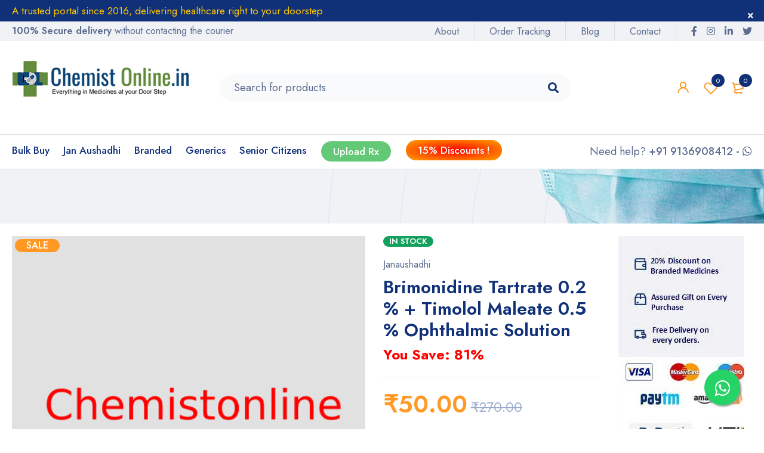

--- FILE ---
content_type: text/html; charset=utf-8
request_url: https://www.google.com/recaptcha/api2/aframe
body_size: 268
content:
<!DOCTYPE HTML><html><head><meta http-equiv="content-type" content="text/html; charset=UTF-8"></head><body><script nonce="YLUNFCz3Ul1eAdr84_jA6A">/** Anti-fraud and anti-abuse applications only. See google.com/recaptcha */ try{var clients={'sodar':'https://pagead2.googlesyndication.com/pagead/sodar?'};window.addEventListener("message",function(a){try{if(a.source===window.parent){var b=JSON.parse(a.data);var c=clients[b['id']];if(c){var d=document.createElement('img');d.src=c+b['params']+'&rc='+(localStorage.getItem("rc::a")?sessionStorage.getItem("rc::b"):"");window.document.body.appendChild(d);sessionStorage.setItem("rc::e",parseInt(sessionStorage.getItem("rc::e")||0)+1);localStorage.setItem("rc::h",'1763879359401');}}}catch(b){}});window.parent.postMessage("_grecaptcha_ready", "*");}catch(b){}</script></body></html>

--- FILE ---
content_type: text/css
request_url: https://chemistonline.in/wp-content/themes/mymedi-child/style.css?ver=6.8.3
body_size: 5759
content:
/*
Theme Name: MyMedi Child
Theme URI: https://demo.theme-sky.com/mymedi/
Author: Theme Sky Team
Author URI: http://theme-sky.com/
Description: A Premium and Responsive WordPress theme, designed for E-Commerce websites
Template: mymedi
Version: 1.0.0
License: GNU General Public License v2 or later
License URI:  http://www.gnu.org/licenses/gpl-2.0.html
Tags: two-columns, left-sidebar, custom-background, custom-colors, custom-header, custom-menu, editor-style, featured-images, microformats, post-formats, rtl-language-support, sticky-post, threaded-comments, translation-ready
Text Domain: mymedi-child
*/
.free {
    margin: -30px;
    padding-top: 40px;
}
.widget_phone_info{
    top:13px;
}
input.tnp-email::placeholder {
    color: #fff;
}
.vet{
	position: relative; 
	margin: 20px 0px;
}
.vet img{
	width: 18px; 
	position: absolute; 
	left: 11px; 
	top: 34px;
}
.vet input{
	display: block; 
	width: 100%; 
	padding: 7px 7px 7px 40px; 
	outline: none; 
	border-radius: 4px; 
	border: 1px solid rgb(235, 235, 235); 
	box-shadow: rgb(235, 235, 235) 0px 0.5px 1px 0px;
	background:none;
}
.place-order-btn{
	display: block; 
	width: 100%; 
	border: none; 
	/*padding: 10px; */
	font-size: 18px; 
	border-radius: 4px; 
	background-color: rgb(3, 123, 85); 
	color: rgb(255, 255, 255); 
	text-align: center; 
	outline: none; 
	pointer-events: none; 
	opacity: 0.6;
}
fieldset.fieldset-cf7mls.cf7mls_current_fs{
	background: #fff;
    border: 0 none;
    border-radius: 3px;
/*     box-shadow: 0 0 15px 1px rgb(0 0 0 / 40%); */
    padding: 20px 30px;
    box-sizing: border-box;
    width: 100%;
/*     margin: 0 10%; */
    /* position: absolute; */
/*     border-radius: 15%; */
	text-align:center;
}
.price del{
/* 	display:none !important; */
}
.woocommerce-product-details__short-description p{
	font-size:23px;
	color:#4c8bf5;
}
.product .short-description{
	font-size:23px !important;
}
.sale-perc p{
background-color: #D9534F;
/* display: inline; */
padding: 1rem 3rem;
font-size: 100%;
font-weight: bold;
color: #fff;
/* position: absolute; */
bottom: -25px;
text-align: center;
border-radius: .25em;
z-index:1;
width:auto;
}
img.wp-post-image{
	width:100% !important;
	height:100% !important;
	margin:0px auto;
	display:block;
}
footer#colophon {
    background-color: #628b3d;
    color: #fff ;
    background-image: url(http://chemistonline.in/new/wp-content/uploads/2021/07/light-green-pattern-background.png);
    background-repeat: no-repeat;
    background-size: cover;
}
.text-white,.text-white a,.text-white h3,.text-white span{
	color:#fff !important;
}
.woocommerce > form.checkout #customer_details,.prescription{
	border:none;
}
.woocommerce > form.checkout #customer_details, .woocommerce > form.checkout #order_review{
	margin-bottom:0px;
}
.prescription {
	margin-bottom:30px;
}
.prescription td{
	border:none;
}
.prescription tr{
	width:50%;
	float:left;
}
.prescription tr:first-child{
	border-bottom: 1px solid;
}
span.woocommerce-Price-amount.amount {
    line-height: 40px;
}
.woocommerce ul#shipping_method li label{
	float:right;
}
.text-center{
	text-align:center;
}
#post-53 .xoo-lwo-form{
	display:none;
}
#post-53 .woocommerce-info{
	font-size:18px;
}
p#billing_country_field{
	display:none;
}
.woocommerce > form.checkout #order_review{
    -webkit-box-shadow: 5px 5px 15px 5px #000000;
    box-shadow: 5px 5px 15px 0px #000000;
    border: 1px solid;
    border-color: antiquewhite !important;
}
.breadcrumbs-container{
	display:none;
}
textarea, select, html input[type^="search"], html input[type^="text"], html input[type^="email"], html input[type^="password"], html input[type^="number"], html input[type^="tel"], .chosen-container a.chosen-single, .woocommerce-checkout .form-row .chosen-container-single .chosen-single, #add_payment_method table.cart td.actions .coupon .input-text, .woocommerce-cart table.cart td.actions .coupon .input-text, .woocommerce-checkout table.cart td.actions .coupon .input-text, .woocommerce-page table.cart td.actions .coupon .input-text, body .select2-container--default .select2-selection--single .select2-selection__rendered{
	background:#f0f2f569 !important;
}
p.woocommerce-notice.woocommerce-notice--success.woocommerce-thankyou-order-received,h2.woocommerce-order-details__title{
	text-align:center;
}
.upload a{
/* 	background-image: radial-gradient(red, orange); */
    border-radius: 20px;
    padding: 5px 20px;
	border:2px solid;
	background:#64c977;
	color:#fff !important;
}
.discount a{
		background-image: radial-gradient(red, orange);
	color:#fff !important;
	border-radius: 20px;
    padding: 5px 20px;
}
li.woocommerce-MyAccount-navigation-link.woocommerce-MyAccount-navigation-link--downloads{
	display:none;
}
.woocommerce-cart table.cart td.actions .coupon .input-text{
	border:1px solid #ff9923;
}
.footer-container h4.feature-title.heading-title.entry-title a, .feature-header h4.feature-title.heading-title.entry-title, .discount a {
    pointer-events: none;
}
a.ff-powered-img img {
    display: none !important;
}
.shop-bottom-content {
    display: none;
}
.floating{
	position:fixed;
	width:60px;
	height:60px;
	bottom:40px;
	right:40px;
	background-color:#25d366;
	color:#FFF;
	border-radius:50px;
	text-align:center;
       font-size:30px;
	box-shadow: 2px 2px 3px #999;
  z-index:100;
}
.float-button{
	margin-top:16px;
}
.product .short-description{
	display:none;
}
.woocommerce ul#shipping_method li label {
    float: inherit;
}
.red{
	color:red;
	padding-top:20px;
	float:left;
}
#filter_19171_0{
	display:none;
}
@media only screen and (max-width: 767px){
	.woocommerce.woocommerce-page.archive #main > .page-container #left-sidebar,
	.woocommerce.woocommerce-page.archive #main > .page-container #right-sidebar{
		order: 0 !important;
	}
}	

--- FILE ---
content_type: text/javascript
request_url: https://chemistonline.in/wp-content/plugins/wp-woocommerce-prescription/assets/js/frontend.js?ver=1.0.1
body_size: 10535
content:
"use strict"

  var now_prescription='now';
  
  if (now_prescription == 'now') {
  
    jQuery(".attach-prescription").css("display", "block");
    jQuery.ajax({
      url: adminajax.url,
      type: "POST",
      data: {
        'action': 'wkwp_attachment_save_time', 'time': now_prescription
      },
      success: function (response) {
        jQuery.when(jQuery('.valid-prescription').append(response)).then(jQuery('.valid-prescription #prescriptionDetailModal').css('display', 'block'));
      
      
      },
      error: function (error) {
        alert(adminajax.strings.error)
      }
    });
  } 
jQuery(document).ready(function(){


var modal = document.getElementById("myModal");
var modalImg = document.getElementById("img01");

var prescriptionModel = document.getElementById("myPrescritionModal");

var span = document.getElementsByClassName("close")[0];
var myPrescritionclose = document.getElementsByClassName("myPrescritionclose")[0];


var captionText = document.getElementById("caption");
   jQuery(document).on('click','.attach-prescription .tab-container .tabheading', function(){
       var text_val=jQuery(this).text();
       text_val=text_val.trim();
       jQuery.when(jQuery('.attach-prescription .tab-container .tabheading').removeClass('active')).then(jQuery(this).addClass('active'));
     if (text_val == adminajax.strings.prescription_uploaded) {
           jQuery.when(jQuery('.attach-prescription .tab-content .upload-prescription').css('display', 'none')).then(jQuery('.attach-prescription .tab-content .uploaded-prescription').css('display', 'block'));
       }
     if (text_val == adminajax.strings.browse_image) {
           jQuery.when(jQuery('.attach-prescription .tab-content .uploaded-prescription').css('display', 'none')).then(jQuery('.attach-prescription .tab-content .upload-prescription').css('display', 'block'));
       }
    });

    jQuery(document).on('click', '.valid-prescription .close', function(){
           jQuery(this).parents('#prescriptionDetailModal').remove();
    });
    jQuery('input[type=radio][name=prescription_upload]').change(function () {
      
      if (this.value == 'now') {
        
        jQuery(".attach-prescription").css("display", "block");
        jQuery.ajax({
          url: adminajax.url,
          type: "POST",
          data: {
            'action': 'wkwp_attachment_save_time', 'time': this.value
          },
          success: function (response) {
            jQuery.when(jQuery('.valid-prescription').append(response)).then(jQuery('.valid-prescription #prescriptionDetailModal').css('display', 'block'));
          },
          error: function (error) {
            alert(adminajax.strings.error)
          }
        });
      }else{
        
        jQuery(".attach-prescription").css("display", "none");
        jQuery.ajax({
            url: adminajax.url,
            type: "POST",
            data: { 'action': 'wkwp_attachment_save_time', 'time':  this.value },
            success: function(response) {
                 jQuery.when(jQuery('.valid-prescription').append(response)).then(jQuery('.valid-prescription #prescriptionDetailModal').css('display', 'block'));
            },
            error: function(error) {
              alert(adminajax.strings.error)
            }
          });
      }
    });
  
    jQuery(document).on('click', '.valid-prescription', function(){

          prescriptionModel.style.display = "flex";

    });



    jQuery(document).on('click', '.uploaded_prescription.checkout .new-upload img', function () {
    
      var current_image = jQuery(this).attr('src');
      modal.style.display = "flex";
      modalImg.src = current_image;
      captionText.innerHTML = this.alt;
   
    });


    // When the user clicks on <span> (x), close the modal
    
    if(span != undefined){

      span.onclick = function () {

        modal.style.display = "none";

      }
    }

    if (myPrescritionclose != undefined) {

      myPrescritionclose.onclick = function () {
 
        prescriptionModel.style.display = "none"
      }
    }

    jQuery('.attach-prescription .upload-prescription').on('click','.close', function(){
           jQuery(this).parents('#prescriptionModal').remove();
    });

    jQuery('.attach-prescription .upload-prescription, .uploaded_prescription.checkout').on('click', '.new-upload img', function(){
           var current_image = jQuery(this).attr('src');
           modal.style.display = "flex";
           modalImg.src = current_image;
           captionText.innerHTML = this.alt;
    });

    jQuery('input[type=file]#attach-prescription-input').change(function () {
      
       var fd = new FormData();
       
       var fileName=this.files[0].name;
       var elem = jQuery(this);
       var individual_file = elem[0].files[0];
       fd.append("file", individual_file);
       fd.append("action", 'wkwp_add_session_prescription');
       fileName = fileName.split('.');
       var fileLength=fileName.length;
       var ext=fileName[fileLength-1];
       
       if (ext!='jpg' && ext!='png' && ext!='jpeg' && ext!='txt' && ext!='doc' && ext!='docx' && ext!='pdf') {
         alert(adminajax.strings.invalid_image);
       } else {
          jQuery.ajax({
            url: adminajax.url,
            type: "POST",
            data: fd,
            contentType: false,
            processData: false,
            success: function(response) {
              if (response){
                
                if (ext!='jpg' && ext!='png' && ext!='jpeg' && ext!='txt' && ext!='doc' && ext!='docx' && ext!='pdf') {
                  jQuery.when(jQuery('.upload-prescription').append('<div class="new-upload"><img src="'+response+'" style="height:100%"><button class="remove-prescription"><span class="remove-txt">Remove</span><span class="cross-sign">X</span></button></>')).then(location.reload());
                  }else{
                    jQuery.when(jQuery('.upload-prescription').append('<div class="new-upload"><a href="'+response+'">View uploaded file</a><button class="remove-prescription"><span class="remove-txt">Remove</span><span class="cross-sign">X</span></button></>')).then(location.reload()); 
                  }
              }else{
                alert("You are uploading same image again!!")
              }
            },
            error: function(error) {
              alert(adminajax.strings.error)
            }
          })
       }
    });

    jQuery('input[type=file]#attach-prescription-input-later').change(function () {
      
       var fd = new FormData();
       var fileName=this.files[0].name;
       var elem = jQuery(this);
       var individual_file = elem[0].files[0];
       var order_id = 0;
       if (document.querySelector('#order_id')) {
         order_id = document.querySelector('#order_id').value;
       }
       
       fd.append("file", individual_file);
       fd.append("action", 'wkwp_add_order_prescription_from_uploaded');
       fd.append("order_id", order_id);
       fileName = fileName.split('.');
       var fileLength=fileName.length;
       var ext=fileName[fileLength-1];
       
       if (ext!='jpg' && ext!='png' && ext!='jpeg' && ext!='txt' && ext!='doc' && ext!='docx' && ext!='pdf') {
         alert(adminajax.strings.invalid_image);
       } else {
          jQuery.ajax({
            url: adminajax.url,
            type: "POST",
            data: fd,
            contentType: false,
            processData: false,
            success: function(response) {
              if(response){
                if (ext!='jpg' && ext!='png' && ext!='jpeg' && ext!='txt' && ext!='doc' && ext!='docx' && ext!='pdf') {
                jQuery.when(jQuery('.upload-prescription').append('<div class="new-upload"><img src="'+response+'" style="height:100%"><button class="remove-prescription"><span class="remove-txt">Remove</span><span class="cross-sign">X</span></button></>')).then(location.reload());
                }else{
                  jQuery.when(jQuery('.upload-prescription').append('<div class="new-upload"><a href="'+response+'">View uploaded file</a><button class="remove-prescription"><span class="remove-txt">Remove</span><span class="cross-sign">X</span></button></>')).then(location.reload()); 
                }
              }
              else{
                alert(adminajax.strings.error);
                
              }
            },
            error: function(error) {
              alert(adminajax.strings.error)
            }
          })
       }
    });
    jQuery(document).on('click','.remove-prescription', function(e) {
        e.preventDefault();
        var to_be_remove=jQuery(this);
        var remove_prescription=jQuery(this).siblings('a').attr('href');
        jQuery.ajax({
          url: adminajax.url,
          type: "POST",
          data: { 'action': 'wkwp_remove_session_prescription', 'remove_prescription':remove_prescription},
          success: function(response) {
             jQuery.when(jQuery(to_be_remove).parents('.new-upload').css('display', 'none')).then(location.reload());
          },
          error: function(error) {
            alert(adminajax.strings.error)
          }
        })
    });

    jQuery('.uploaded-prescription .new-upload').on('click', function(){
         var clicked_val=jQuery(this);
         var val_img= clicked_val.children('img').attr('src');
         jQuery.ajax({
           url: adminajax.url,
           type: "POST",
           data: { 'action': 'wkwp_add_session_prescription_from_uploaded', 'add_prescription':val_img},
           success: function(response) {
                
            location.reload();
           },
           error: function(error) {
             alert(adminajax.strings.error)
           }
         })
    });


    jQuery(document).on('click','.remove-after-order-prescription', function(e) {
      e.preventDefault();
      var to_be_remove=jQuery(this);
      var remove_prescription=jQuery(this).siblings('a').attr('href');
      var order_id=jQuery("#order_id_pre").val();
      
      jQuery.ajax({
        url: adminajax.url,
        type: "POST",
        data: { 'action': 'wkwp_remove_order_prescription', 'remove_prescription':remove_prescription,'order_id':order_id},
        success: function(response) {
           
           jQuery.when(jQuery(to_be_remove).parents('.new-upload').css('display', 'none')).then(location.reload());
        },
        error: function(error) {
          alert(adminajax.strings.error_remove);
        }
      })
  });


});
